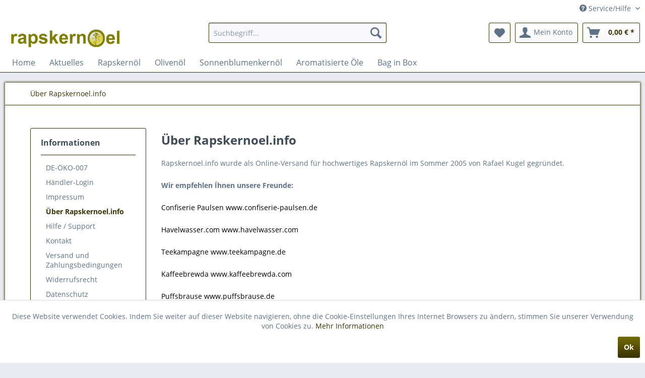

--- FILE ---
content_type: text/html; charset=UTF-8
request_url: https://www.rapskernoel.info/ueber-rapskernoel.info
body_size: 7527
content:
<!DOCTYPE html> <html class="no-js" lang="de" itemscope="itemscope" itemtype="https://schema.org/WebPage"> <head> <meta charset="utf-8"><!-- WbmTagManager -->
<script>
var googleTagManagerFunction = function(w,d,s,l,i) {
    w[l]=w[l]||[];
    w[l].push({'gtm.start':new Date().getTime(),event:'gtm.js'});
    var f=d.getElementsByTagName(s)[0],j=d.createElement(s),dl=l!='dataLayer'?'&l='+l:'';
    j.async=true;
    j.src='https://www.googletagmanager.com/gtm.js?id='+i+dl+'';
    f.parentNode.insertBefore(j,f);
};

setTimeout(() => {
    googleTagManagerFunction(window,document,'script','dataLayer','GTM-N2TTM2M');
}, 3000);
</script>
<!-- End WbmTagManager --> <meta name="author" content="" /> <meta name="robots" content="index,follow" /> <meta name="revisit-after" content="15 days" /> <meta name="keywords" content="" /> <meta name="description" content="" /> <meta property="og:type" content="website" /> <meta property="og:site_name" content="Rapskernoel.info - Feinste Speiseöle" /> <meta property="og:title" content="Rapskernoel.info - Feinste Speiseöle" /> <meta property="og:description" content="" /> <meta property="og:image" content="https://www.rapskernoel.info/media/image/de/42/59/logo_rapskernoel.png" /> <meta name="twitter:card" content="website" /> <meta name="twitter:site" content="Rapskernoel.info - Feinste Speiseöle" /> <meta name="twitter:title" content="Rapskernoel.info - Feinste Speiseöle" /> <meta name="twitter:description" content="" /> <meta name="twitter:image" content="https://www.rapskernoel.info/media/image/de/42/59/logo_rapskernoel.png" /> <meta itemprop="copyrightHolder" content="Rapskernoel.info - Feinste Speiseöle" /> <meta itemprop="copyrightYear" content="2014" /> <meta itemprop="isFamilyFriendly" content="True" /> <meta itemprop="image" content="https://www.rapskernoel.info/media/image/de/42/59/logo_rapskernoel.png" /> <meta name="viewport" content="width=device-width, initial-scale=1.0"> <meta name="mobile-web-app-capable" content="yes"> <meta name="apple-mobile-web-app-title" content="Rapskernoel.info - Feinste Speiseöle"> <meta name="apple-mobile-web-app-capable" content="yes"> <meta name="apple-mobile-web-app-status-bar-style" content="default"> <link rel="apple-touch-icon-precomposed" href="https://www.rapskernoel.info/media/image/98/35/19/logo_rapskernoel-klein.png"> <link rel="shortcut icon" href="https://www.rapskernoel.info/media/image/98/35/19/logo_rapskernoel-klein.png"> <meta name="msapplication-navbutton-color" content="#373300" /> <meta name="application-name" content="Rapskernoel.info - Feinste Speiseöle" /> <meta name="msapplication-starturl" content="https://www.rapskernoel.info/" /> <meta name="msapplication-window" content="width=1024;height=768" /> <meta name="msapplication-TileImage" content="https://www.rapskernoel.info/media/image/98/35/19/logo_rapskernoel-klein.png"> <meta name="msapplication-TileColor" content="#373300"> <meta name="theme-color" content="#373300" /> <link rel="canonical" href="https://www.rapskernoel.info/ueber-rapskernoel.info" /> <title itemprop="name">Über Rapskernoel.info | Rapskernoel.info - Feinste Speiseöle</title> <link href="/web/cache/1760961009_aeaf83ed861c1c6604614bf987cb05b9.css" media="all" rel="stylesheet" type="text/css" /> </head> <body class="is--ctl-custom is--act-index is--no-sidebar" ><!-- WbmTagManager (noscript) -->
<noscript><iframe src="https://www.googletagmanager.com/ns.html?id=GTM-N2TTM2M"
            height="0" width="0" style="display:none;visibility:hidden"></iframe></noscript>
<!-- End WbmTagManager (noscript) --> <div data-paypalUnifiedMetaDataContainer="true" data-paypalUnifiedRestoreOrderNumberUrl="https://www.rapskernoel.info/widgets/PaypalUnifiedOrderNumber/restoreOrderNumber" class="is--hidden"> </div> <div class="page-wrap"> <noscript class="noscript-main"> <div class="alert is--warning"> <div class="alert--icon"> <i class="icon--element icon--warning"></i> </div> <div class="alert--content"> Um Rapskernoel.info&#x20;-&#x20;Feinste&#x20;Speise&#xF6;le in vollem Umfang nutzen zu k&ouml;nnen, empfehlen wir Ihnen Javascript in Ihrem Browser zu aktiveren. </div> </div> </noscript> <header class="header-main"> <div class="top-bar"> <div class="container block-group"> <nav class="top-bar--navigation block" role="menubar"> <div class="navigation--entry entry--compare is--hidden" role="menuitem" aria-haspopup="true" data-drop-down-menu="true"> </div> <div class="navigation--entry entry--service has--drop-down" role="menuitem" aria-haspopup="true" data-drop-down-menu="true"> <i class="icon--service"></i> Service/Hilfe <ul class="service--list is--rounded" role="menu"> <li class="service--entry" role="menuitem"> <a class="service--link" href="https://www.rapskernoel.info/de-oeko-007" title="DE-ÖKO-007" > DE-ÖKO-007 </a> </li> <li class="service--entry" role="menuitem"> <a class="service--link" href="https://www.rapskernoel.info/registerFC/index/sValidation/H" title="Händler-Login" > Händler-Login </a> </li> <li class="service--entry" role="menuitem"> <a class="service--link" href="https://www.rapskernoel.info/impressum" title="Impressum" > Impressum </a> </li> <li class="service--entry" role="menuitem"> <a class="service--link" href="https://www.rapskernoel.info/ueber-rapskernoel.info" title="Über Rapskernoel.info" > Über Rapskernoel.info </a> </li> <li class="service--entry" role="menuitem"> <a class="service--link" href="https://www.rapskernoel.info/hilfe/support" title="Hilfe / Support" > Hilfe / Support </a> </li> <li class="service--entry" role="menuitem"> <a class="service--link" href="https://www.rapskernoel.info/kontaktformular" title="Kontakt" target="_self"> Kontakt </a> </li> <li class="service--entry" role="menuitem"> <a class="service--link" href="https://www.rapskernoel.info/versand-und-zahlungsbedingungen" title="Versand und Zahlungsbedingungen" > Versand und Zahlungsbedingungen </a> </li> <li class="service--entry" role="menuitem"> <a class="service--link" href="https://www.rapskernoel.info/widerrufsrecht" title="Widerrufsrecht" > Widerrufsrecht </a> </li> <li class="service--entry" role="menuitem"> <a class="service--link" href="https://www.rapskernoel.info/datenschutz" title="Datenschutz" > Datenschutz </a> </li> <li class="service--entry" role="menuitem"> <a class="service--link" href="https://www.rapskernoel.info/agb" title="AGB" > AGB </a> </li> </ul> </div> </nav> </div> </div> <div class="container header--navigation"> <div class="logo-main block-group" role="banner"> <div class="logo--shop block"> <a class="logo--link" href="https://www.rapskernoel.info/" title="Rapskernoel.info - Feinste Speiseöle - zur Startseite wechseln"> <picture> <source srcset="https://www.rapskernoel.info/media/image/de/42/59/logo_rapskernoel.png" media="(min-width: 78.75em)"> <source srcset="https://www.rapskernoel.info/media/image/de/42/59/logo_rapskernoel.png" media="(min-width: 64em)"> <source srcset="https://www.rapskernoel.info/media/image/de/42/59/logo_rapskernoel.png" media="(min-width: 48em)"> <img srcset="https://www.rapskernoel.info/media/image/de/42/59/logo_rapskernoel.png" alt="Rapskernoel.info - Feinste Speiseöle - zur Startseite wechseln" /> </picture> </a> </div> </div> <nav class="shop--navigation block-group"> <ul class="navigation--list block-group" role="menubar"> <li class="navigation--entry entry--menu-left" role="menuitem"> <a class="entry--link entry--trigger btn is--icon-left" href="#offcanvas--left" data-offcanvas="true" data-offCanvasSelector=".sidebar-main" aria-label="Menü"> <i class="icon--menu"></i> Menü </a> </li> <li class="navigation--entry entry--search" role="menuitem" data-search="true" aria-haspopup="true" data-minLength="3"> <a class="btn entry--link entry--trigger" href="#show-hide--search" title="Suche anzeigen / schließen" aria-label="Suche anzeigen / schließen"> <i class="icon--search"></i> <span class="search--display">Suchen</span> </a> <form action="/search" method="get" class="main-search--form"> <input type="search" name="sSearch" aria-label="Suchbegriff..." class="main-search--field" autocomplete="off" autocapitalize="off" placeholder="Suchbegriff..." maxlength="30" /> <button type="submit" class="main-search--button" aria-label="Suchen"> <i class="icon--search"></i> <span class="main-search--text">Suchen</span> </button> <div class="form--ajax-loader">&nbsp;</div> </form> <div class="main-search--results"></div> </li> <li class="navigation--entry entry--notepad" role="menuitem"> <a href="https://www.rapskernoel.info/note" title="Merkzettel" aria-label="Merkzettel" class="btn"> <i class="icon--heart"></i> </a> </li> <li class="navigation--entry entry--account with-slt" role="menuitem" data-offcanvas="true" data-offCanvasSelector=".account--dropdown-navigation"> <a href="https://www.rapskernoel.info/account" title="Mein Konto" aria-label="Mein Konto" class="btn is--icon-left entry--link account--link"> <i class="icon--account"></i> <span class="account--display"> Mein Konto </span> </a> <div class="account--dropdown-navigation"> <div class="navigation--smartphone"> <div class="entry--close-off-canvas"> <a href="#close-account-menu" class="account--close-off-canvas" title="Menü schließen" aria-label="Menü schließen"> Menü schließen <i class="icon--arrow-right"></i> </a> </div> </div> <div class="account--menu is--rounded is--personalized"> <span class="navigation--headline"> Mein Konto </span> <div class="account--menu-container"> <ul class="sidebar--navigation navigation--list is--level0 show--active-items"> <li class="navigation--entry"> <span class="navigation--signin"> <a href="https://www.rapskernoel.info/account#hide-registration" class="blocked--link btn is--primary navigation--signin-btn" data-collapseTarget="#registration" data-action="close"> Anmelden </a> <span class="navigation--register"> oder <a href="https://www.rapskernoel.info/account#show-registration" class="blocked--link" data-collapseTarget="#registration" data-action="open"> registrieren </a> </span> </span> </li> <li class="navigation--entry"> <a href="https://www.rapskernoel.info/account" title="Übersicht" class="navigation--link"> Übersicht </a> </li> <li class="navigation--entry"> <a href="https://www.rapskernoel.info/account/profile" title="Persönliche Daten" class="navigation--link" rel="nofollow"> Persönliche Daten </a> </li> <li class="navigation--entry"> <a href="https://www.rapskernoel.info/address/index/sidebar/" title="Adressen" class="navigation--link" rel="nofollow"> Adressen </a> </li> <li class="navigation--entry"> <a href="https://www.rapskernoel.info/account/payment" title="Zahlungsarten" class="navigation--link" rel="nofollow"> Zahlungsarten </a> </li> <li class="navigation--entry"> <a href="https://www.rapskernoel.info/account/orders" title="Bestellungen" class="navigation--link" rel="nofollow"> Bestellungen </a> </li> <li class="navigation--entry"> <a href="https://www.rapskernoel.info/account/downloads" title="Sofortdownloads" class="navigation--link" rel="nofollow"> Sofortdownloads </a> </li> <li class="navigation--entry"> <a href="https://www.rapskernoel.info/note" title="Merkzettel" class="navigation--link" rel="nofollow"> Merkzettel </a> </li> </ul> </div> </div> </div> </li> <li class="navigation--entry entry--cart" role="menuitem"> <a class="btn is--icon-left cart--link" href="https://www.rapskernoel.info/checkout/cart" title="Warenkorb" aria-label="Warenkorb"> <span class="cart--display"> Warenkorb </span> <span class="badge is--primary is--minimal cart--quantity is--hidden">0</span> <i class="icon--basket"></i> <span class="cart--amount"> 0,00&nbsp;&euro; * </span> </a> <div class="ajax-loader">&nbsp;</div> </li> </ul> </nav> <div class="container--ajax-cart" data-collapse-cart="true" data-displayMode="offcanvas"></div> </div> </header> <nav class="navigation-main"> <div class="container" data-menu-scroller="true" data-listSelector=".navigation--list.container" data-viewPortSelector=".navigation--list-wrapper"> <div class="navigation--list-wrapper"> <ul class="navigation--list container" role="menubar" itemscope="itemscope" itemtype="https://schema.org/SiteNavigationElement"> <li class="navigation--entry is--home" role="menuitem"><a class="navigation--link is--first" href="https://www.rapskernoel.info/" title="Home" aria-label="Home" itemprop="url"><span itemprop="name">Home</span></a></li><li class="navigation--entry" role="menuitem"><a class="navigation--link" href="https://www.rapskernoel.info/aktuelles/" title="Aktuelles" aria-label="Aktuelles" itemprop="url"><span itemprop="name">Aktuelles</span></a></li><li class="navigation--entry" role="menuitem"><a class="navigation--link" href="https://www.rapskernoel.info/rapskernoel/" title="Rapskernöl" aria-label="Rapskernöl" itemprop="url"><span itemprop="name">Rapskernöl</span></a></li><li class="navigation--entry" role="menuitem"><a class="navigation--link" href="https://www.rapskernoel.info/olivenoel/" title="Olivenöl" aria-label="Olivenöl" itemprop="url"><span itemprop="name">Olivenöl</span></a></li><li class="navigation--entry" role="menuitem"><a class="navigation--link" href="https://www.rapskernoel.info/sonnenblumenkernoel/" title="Sonnenblumenkernöl" aria-label="Sonnenblumenkernöl" itemprop="url"><span itemprop="name">Sonnenblumenkernöl</span></a></li><li class="navigation--entry" role="menuitem"><a class="navigation--link" href="https://www.rapskernoel.info/aromatisierte-oele/" title="Aromatisierte Öle" aria-label="Aromatisierte Öle" itemprop="url"><span itemprop="name">Aromatisierte Öle</span></a></li><li class="navigation--entry" role="menuitem"><a class="navigation--link" href="https://www.rapskernoel.info/bag-in-box/" title="Bag in Box" aria-label="Bag in Box" itemprop="url"><span itemprop="name">Bag in Box</span></a></li> </ul> </div> </div> </nav> <section class="content-main container block-group"> <nav class="content--breadcrumb block"> <ul class="breadcrumb--list" role="menu" itemscope itemtype="https://schema.org/BreadcrumbList"> <li role="menuitem" class="breadcrumb--entry is--active" itemprop="itemListElement" itemscope itemtype="https://schema.org/ListItem"> <a class="breadcrumb--link" href="https://www.rapskernoel.info/ueber-rapskernoel.info" title="Über Rapskernoel.info" itemprop="item"> <link itemprop="url" href="https://www.rapskernoel.info/ueber-rapskernoel.info" /> <span class="breadcrumb--title" itemprop="name">Über Rapskernoel.info</span> </a> <meta itemprop="position" content="0" /> </li> </ul> </nav> <div class="content-main--inner"> <aside class="sidebar-main off-canvas"> <div class="navigation--smartphone"> <ul class="navigation--list "> <li class="navigation--entry entry--close-off-canvas"> <a href="#close-categories-menu" title="Menü schließen" class="navigation--link"> Menü schließen <i class="icon--arrow-right"></i> </a> </li> </ul> <div class="mobile--switches"> </div> </div> <div class="sidebar--categories-wrapper" data-subcategory-nav="true" data-mainCategoryId="3" data-categoryId="49" data-fetchUrl="/widgets/listing/getCustomPage/pageId/49"> <div class="categories--headline navigation--headline"> Kategorien </div> <div class="sidebar--categories-navigation"> <ul class="sidebar--navigation categories--navigation navigation--list is--drop-down is--level0 is--rounded" role="menu"> <li class="navigation--entry" role="menuitem"> <a class="navigation--link" href="https://www.rapskernoel.info/aktuelles/" data-categoryId="22" data-fetchUrl="/widgets/listing/getCategory/categoryId/22" title="Aktuelles" > Aktuelles </a> </li> <li class="navigation--entry" role="menuitem"> <a class="navigation--link" href="https://www.rapskernoel.info/rapskernoel/" data-categoryId="9" data-fetchUrl="/widgets/listing/getCategory/categoryId/9" title="Rapskernöl" > Rapskernöl </a> </li> <li class="navigation--entry" role="menuitem"> <a class="navigation--link" href="https://www.rapskernoel.info/olivenoel/" data-categoryId="10" data-fetchUrl="/widgets/listing/getCategory/categoryId/10" title="Olivenöl" > Olivenöl </a> </li> <li class="navigation--entry" role="menuitem"> <a class="navigation--link" href="https://www.rapskernoel.info/sonnenblumenkernoel/" data-categoryId="11" data-fetchUrl="/widgets/listing/getCategory/categoryId/11" title="Sonnenblumenkernöl" > Sonnenblumenkernöl </a> </li> <li class="navigation--entry" role="menuitem"> <a class="navigation--link" href="https://www.rapskernoel.info/aromatisierte-oele/" data-categoryId="12" data-fetchUrl="/widgets/listing/getCategory/categoryId/12" title="Aromatisierte Öle" > Aromatisierte Öle </a> </li> <li class="navigation--entry" role="menuitem"> <a class="navigation--link" href="https://www.rapskernoel.info/bag-in-box/" data-categoryId="19" data-fetchUrl="/widgets/listing/getCategory/categoryId/19" title="Bag in Box" > Bag in Box </a> </li> </ul> </div> <div class="shop-sites--container is--rounded"> <div class="shop-sites--headline navigation--headline"> Informationen </div> <ul class="shop-sites--navigation sidebar--navigation navigation--list is--drop-down is--level0" role="menu"> <li class="navigation--entry" role="menuitem"> <a class="navigation--link" href="https://www.rapskernoel.info/de-oeko-007" title="DE-ÖKO-007" data-categoryId="46" data-fetchUrl="/widgets/listing/getCustomPage/pageId/46" > DE-ÖKO-007 </a> </li> <li class="navigation--entry" role="menuitem"> <a class="navigation--link" href="https://www.rapskernoel.info/registerFC/index/sValidation/H" title="Händler-Login" data-categoryId="21" data-fetchUrl="/widgets/listing/getCustomPage/pageId/21" > Händler-Login </a> </li> <li class="navigation--entry" role="menuitem"> <a class="navigation--link" href="https://www.rapskernoel.info/impressum" title="Impressum" data-categoryId="48" data-fetchUrl="/widgets/listing/getCustomPage/pageId/48" > Impressum </a> </li> <li class="navigation--entry is--active" role="menuitem"> <a class="navigation--link is--active" href="https://www.rapskernoel.info/ueber-rapskernoel.info" title="Über Rapskernoel.info" data-categoryId="49" data-fetchUrl="/widgets/listing/getCustomPage/pageId/49" > Über Rapskernoel.info </a> </li> <li class="navigation--entry" role="menuitem"> <a class="navigation--link" href="https://www.rapskernoel.info/hilfe/support" title="Hilfe / Support" data-categoryId="2" data-fetchUrl="/widgets/listing/getCustomPage/pageId/2" > Hilfe / Support </a> </li> <li class="navigation--entry" role="menuitem"> <a class="navigation--link" href="https://www.rapskernoel.info/kontaktformular" title="Kontakt" data-categoryId="1" data-fetchUrl="/widgets/listing/getCustomPage/pageId/1" target="_self"> Kontakt </a> </li> <li class="navigation--entry" role="menuitem"> <a class="navigation--link" href="https://www.rapskernoel.info/versand-und-zahlungsbedingungen" title="Versand und Zahlungsbedingungen" data-categoryId="6" data-fetchUrl="/widgets/listing/getCustomPage/pageId/6" > Versand und Zahlungsbedingungen </a> </li> <li class="navigation--entry" role="menuitem"> <a class="navigation--link" href="https://www.rapskernoel.info/widerrufsrecht" title="Widerrufsrecht" data-categoryId="8" data-fetchUrl="/widgets/listing/getCustomPage/pageId/8" > Widerrufsrecht </a> </li> <li class="navigation--entry" role="menuitem"> <a class="navigation--link" href="https://www.rapskernoel.info/datenschutz" title="Datenschutz" data-categoryId="7" data-fetchUrl="/widgets/listing/getCustomPage/pageId/7" > Datenschutz </a> </li> <li class="navigation--entry" role="menuitem"> <a class="navigation--link" href="https://www.rapskernoel.info/agb" title="AGB" data-categoryId="4" data-fetchUrl="/widgets/listing/getCustomPage/pageId/4" > AGB </a> </li> </ul> </div> </div> </aside> <div class="content--wrapper"> <div class="custom-page--content content block"> <div class="content--custom"> <h1 class="custom-page--tab-headline">Über Rapskernoel.info</h1> <p>Rapskernoel.info wurde als Online-Versand für hochwertiges Rapskernöl im Sommer 2005 von Rafael Kugel gegründet.</p> <p style="box-sizing: border-box; font-size: 14px; line-height: 1.5rem; margin: 0rem 0rem 1.25rem; color: #5f7285; font-family: 'Open Sans', 'Helvetica Neue', Helvetica, Arial, 'Lucida Grande', sans-serif;"><strong style="box-sizing: border-box;">Wir empfehlen Íhnen unsere Freunde:</strong></p> <p style="box-sizing: border-box; font-size: 14px; line-height: 1.5rem; margin: 0rem 0rem 1.25rem; color: #5f7285; font-family: 'Open Sans', 'Helvetica Neue', Helvetica, Arial, 'Lucida Grande', sans-serif;"><span style="color: #000000;">Confiserie Paulsen&nbsp;<a style="box-sizing: border-box; background-color: transparent; color: #00aeef; text-decoration-line: none;" title="www.confiserie-paulsen.de" href="http://www.confiserie-paulsen.de/" target="_blank"><span style="color: #000000;">www.confiserie-paulsen.de</span></a></span></p> <p style="box-sizing: border-box; font-size: 14px; line-height: 1.5rem; margin: 0rem 0rem 1.25rem; color: #5f7285; font-family: 'Open Sans', 'Helvetica Neue', Helvetica, Arial, 'Lucida Grande', sans-serif;"><span style="color: #000000;">Havelwasser.com&nbsp;<a style="box-sizing: border-box; background-color: transparent; color: #00aeef; text-decoration-line: none;" title="www.havelwasser.com" href="https://www.havelwasser.com" target="_blank"><span style="color: #000000;">www.havelwasser.com</span></a></span></p> <p style="box-sizing: border-box; font-size: 14px; line-height: 1.5rem; margin: 0rem 0rem 1.25rem; color: #5f7285; font-family: 'Open Sans', 'Helvetica Neue', Helvetica, Arial, 'Lucida Grande', sans-serif;"><span style="color: #000000;">Teekampagne <a title="www.teekampagne.de" href="http://www.teekampagne.de" target="_blank" rel="nofollow noopener"><span style="color: #000000;">www.teekampagne.de</span></a></span></p> <p style="box-sizing: border-box; font-size: 14px; line-height: 1.5rem; margin: 0rem 0rem 1.25rem; color: #5f7285; font-family: 'Open Sans', 'Helvetica Neue', Helvetica, Arial, 'Lucida Grande', sans-serif;"><span style="color: #000000;">Kaffeebrewda <a title="www.kaffeebrewda.com" href="http://www.kaffeebrewda.com" target="_blank" rel="nofollow noopener"><span style="color: #000000;">www.kaffeebrewda.com</span></a></span></p> <p style="box-sizing: border-box; font-size: 14px; line-height: 1.5rem; margin: 0rem 0rem 1.25rem; color: #5f7285; font-family: 'Open Sans', 'Helvetica Neue', Helvetica, Arial, 'Lucida Grande', sans-serif;"><span style="color: #000000;">Puffsbrause <a title="www.puffsbrause.de" href="http://www.puffsbrause.de" target="_blank" rel="nofollow noopener"><span style="color: #000000;">www.puffsbrause.de</span></a></span></p> <p style="box-sizing: border-box; font-size: 14px; line-height: 1.5rem; margin: 0rem 0rem 1.25rem; color: #5f7285; font-family: 'Open Sans', 'Helvetica Neue', Helvetica, Arial, 'Lucida Grande', sans-serif;"><span style="color: #000000;">Wildwuchs Brauwerk <a title="www.wildwuchs-brauwerk.de" href="http://www.wildwuchs-brauwerk.de" target="_blank" rel="nofollow noopener"><span style="color: #000000;">www.wildwuchs-brauwerk.de</span></a></span></p> </div> </div> </div> <div class="last-seen-products is--hidden" data-last-seen-products="true" data-productLimit="5"> <div class="last-seen-products--title"> Zuletzt angesehen </div> <div class="last-seen-products--slider product-slider" data-product-slider="true"> <div class="last-seen-products--container product-slider--container"></div> </div> </div> </div> </section> <footer class="footer-main"> <div class="container"> <div class="footer--columns block-group"> <div class="footer--column column--hotline is--first block"> <div class="column--headline">Service Hotline</div> <div class="column--content"> <p class="column--desc">Telefonische Unterst&uuml;tzung und Beratung unter:<br /><br /><a href="tel:+49 30 53 60 57 25" class="footer--phone-link">030 53 60 57 25</a><br/>Mo-Fr, 09:00 - 15:00 Uhr</p> </div> </div> <div class="footer--column column--menu block"> <div class="column--headline">Shop Service</div> <nav class="column--navigation column--content"> <ul class="navigation--list" role="menu"> <li class="navigation--entry" role="menuitem"> <a class="navigation--link" href="https://www.rapskernoel.info/de-oeko-007" title="DE-ÖKO-007"> DE-ÖKO-007 </a> </li> <li class="navigation--entry" role="menuitem"> <a class="navigation--link" href="https://www.rapskernoel.info/registerFC/index/sValidation/H" title="Händler-Login"> Händler-Login </a> </li> <li class="navigation--entry" role="menuitem"> <a class="navigation--link" href="https://www.rapskernoel.info/kontaktformular" title="Kontakt" target="_self"> Kontakt </a> </li> <li class="navigation--entry" role="menuitem"> <a class="navigation--link" href="https://www.rapskernoel.info/versand-und-zahlungsbedingungen" title="Versand und Zahlungsbedingungen"> Versand und Zahlungsbedingungen </a> </li> <li class="navigation--entry" role="menuitem"> <a class="navigation--link" href="https://www.rapskernoel.info/widerrufsrecht" title="Widerrufsrecht"> Widerrufsrecht </a> </li> <li class="navigation--entry" role="menuitem"> <a class="navigation--link" href="https://www.rapskernoel.info/agb" title="AGB"> AGB </a> </li> </ul> </nav> </div> <div class="footer--column column--menu block"> <div class="column--headline">Informationen</div> <nav class="column--navigation column--content"> <ul class="navigation--list" role="menu"> <li class="navigation--entry" role="menuitem"> <a class="navigation--link" href="https://www.rapskernoel.info/de-oeko-007" title="DE-ÖKO-007"> DE-ÖKO-007 </a> </li> <li class="navigation--entry" role="menuitem"> <a class="navigation--link" href="https://www.rapskernoel.info/registerFC/index/sValidation/H" title="Händler-Login"> Händler-Login </a> </li> <li class="navigation--entry" role="menuitem"> <a class="navigation--link" href="https://www.rapskernoel.info/impressum" title="Impressum"> Impressum </a> </li> <li class="navigation--entry" role="menuitem"> <a class="navigation--link" href="https://www.rapskernoel.info/newsletter" title="Newsletter"> Newsletter </a> </li> <li class="navigation--entry" role="menuitem"> <a class="navigation--link" href="https://www.rapskernoel.info/ueber-rapskernoel.info" title="Über Rapskernoel.info"> Über Rapskernoel.info </a> </li> <li class="navigation--entry" role="menuitem"> <a class="navigation--link" href="https://www.rapskernoel.info/datenschutz" title="Datenschutz"> Datenschutz </a> </li> </ul> </nav> </div> <div class="footer--column column--newsletter is--last block"> <div class="column--headline">Newsletter</div> <div class="column--content" data-newsletter="true"> <p class="column--desc"> Abonnieren Sie den kostenlosen Newsletter und verpassen Sie keine Neuigkeit oder Aktion mehr von uns! </p> <form class="newsletter--form" action="https://www.rapskernoel.info/newsletter" method="post"> <input type="hidden" value="1" name="subscribeToNewsletter" /> <div class="content"> <input type="email" aria-label="Ihre E-Mail Adresse" name="newsletter" class="newsletter--field" placeholder="Ihre E-Mail Adresse" /> <input type="hidden" name="redirect"> <button type="submit" aria-label="Newsletter abonnieren" class="newsletter--button btn"> <i class="icon--mail"></i> <span class="button--text">Newsletter abonnieren</span> </button> </div> <p class="privacy-information block-group"> Ich habe die <a title="Datenschutzbestimmungen" href="https://www.rapskernoel.info/datenschutz" target="_blank">Datenschutzbestimmungen</a> zur Kenntnis genommen. </p> </form> </div> </div> </div> <div class="footer--bottom"> <div class="footer--vat-info"> <p class="vat-info--text"> * Alle Preise inkl. gesetzl. Mehrwertsteuer zzgl. <a title="Versandkosten" href="https://www.rapskernoel.info/versand-und-zahlungsbedingungen">Versandkosten</a> und ggf. Nachnahmegebühren, wenn nicht anders beschrieben </p> </div> <div class="container footer-minimal"> <div class="footer--service-menu"> <ul class="service--list is--rounded" role="menu"> <li class="service--entry" role="menuitem"> <a class="service--link" href="https://www.rapskernoel.info/de-oeko-007" title="DE-ÖKO-007" > DE-ÖKO-007 </a> </li> <li class="service--entry" role="menuitem"> <a class="service--link" href="https://www.rapskernoel.info/registerFC/index/sValidation/H" title="Händler-Login" > Händler-Login </a> </li> <li class="service--entry" role="menuitem"> <a class="service--link" href="https://www.rapskernoel.info/impressum" title="Impressum" > Impressum </a> </li> <li class="service--entry" role="menuitem"> <a class="service--link" href="https://www.rapskernoel.info/ueber-rapskernoel.info" title="Über Rapskernoel.info" > Über Rapskernoel.info </a> </li> <li class="service--entry" role="menuitem"> <a class="service--link" href="https://www.rapskernoel.info/hilfe/support" title="Hilfe / Support" > Hilfe / Support </a> </li> <li class="service--entry" role="menuitem"> <a class="service--link" href="https://www.rapskernoel.info/kontaktformular" title="Kontakt" target="_self"> Kontakt </a> </li> <li class="service--entry" role="menuitem"> <a class="service--link" href="https://www.rapskernoel.info/versand-und-zahlungsbedingungen" title="Versand und Zahlungsbedingungen" > Versand und Zahlungsbedingungen </a> </li> <li class="service--entry" role="menuitem"> <a class="service--link" href="https://www.rapskernoel.info/widerrufsrecht" title="Widerrufsrecht" > Widerrufsrecht </a> </li> <li class="service--entry" role="menuitem"> <a class="service--link" href="https://www.rapskernoel.info/datenschutz" title="Datenschutz" > Datenschutz </a> </li> <li class="service--entry" role="menuitem"> <a class="service--link" href="https://www.rapskernoel.info/agb" title="AGB" > AGB </a> </li> </ul> </div> </div> <div class="footer-logo"> <img src="https://rapskernoel.info/media/image/de/42/59/logo_rapskernoel.png" alt="Rapskernoel.info - Feinste Speiseöle" /> </div> </div> </div> </footer> </div> <div class="page-wrap--cookie-permission is--hidden" data-cookie-permission="true" data-urlPrefix="https://www.rapskernoel.info/" data-title="Cookie-Richtlinien" data-cookieTimeout="60" data-shopId="4"> <div class="cookie-permission--container cookie-mode--0"> <div class="cookie-permission--content"> Diese Website verwendet Cookies. Indem Sie weiter auf dieser Website navigieren, ohne die Cookie-Einstellungen Ihres Internet Browsers zu ändern, stimmen Sie unserer Verwendung von Cookies zu. <a title="Mehr&nbsp;Informationen" class="cookie-permission--privacy-link" href="https://www.rapskernoel.info/datenschutz"> Mehr&nbsp;Informationen </a> </div> <div class="cookie-permission--button"> <a href="#" class="cookie-permission--accept-button btn is--primary is--large is--center"> Ok </a> </div> </div> </div> <script id="footer--js-inline">
var timeNow = 1768648914;
var secureShop = true;
var asyncCallbacks = [];
document.asyncReady = function (callback) {
asyncCallbacks.push(callback);
};
var controller = controller || {"home":"https:\/\/www.rapskernoel.info\/","vat_check_enabled":"","vat_check_required":"","register":"https:\/\/www.rapskernoel.info\/register","checkout":"https:\/\/www.rapskernoel.info\/checkout","ajax_search":"https:\/\/www.rapskernoel.info\/ajax_search","ajax_cart":"https:\/\/www.rapskernoel.info\/checkout\/ajaxCart","ajax_validate":"https:\/\/www.rapskernoel.info\/register","ajax_add_article":"https:\/\/www.rapskernoel.info\/checkout\/addArticle","ajax_listing":"\/widgets\/listing\/listingCount","ajax_cart_refresh":"https:\/\/www.rapskernoel.info\/checkout\/ajaxAmount","ajax_address_selection":"https:\/\/www.rapskernoel.info\/address\/ajaxSelection","ajax_address_editor":"https:\/\/www.rapskernoel.info\/address\/ajaxEditor"};
var snippets = snippets || { "noCookiesNotice": "Es wurde festgestellt, dass Cookies in Ihrem Browser deaktiviert sind. Um Rapskernoel.info\x20\x2D\x20Feinste\x20Speise\u00F6le in vollem Umfang nutzen zu k\u00f6nnen, empfehlen wir Ihnen, Cookies in Ihrem Browser zu aktiveren." };
var themeConfig = themeConfig || {"offcanvasOverlayPage":true};
var lastSeenProductsConfig = lastSeenProductsConfig || {"baseUrl":"","shopId":4,"noPicture":"\/themes\/Frontend\/Responsive\/frontend\/_public\/src\/img\/no-picture.jpg","productLimit":"5","currentArticle":""};
var csrfConfig = csrfConfig || {"generateUrl":"\/csrftoken","basePath":"\/","shopId":4};
var statisticDevices = [
{ device: 'mobile', enter: 0, exit: 767 },
{ device: 'tablet', enter: 768, exit: 1259 },
{ device: 'desktop', enter: 1260, exit: 5160 }
];
var cookieRemoval = cookieRemoval || 0;
</script> <script>
var datePickerGlobalConfig = datePickerGlobalConfig || {
locale: {
weekdays: {
shorthand: ['So', 'Mo', 'Di', 'Mi', 'Do', 'Fr', 'Sa'],
longhand: ['Sonntag', 'Montag', 'Dienstag', 'Mittwoch', 'Donnerstag', 'Freitag', 'Samstag']
},
months: {
shorthand: ['Jan', 'Feb', 'Mär', 'Apr', 'Mai', 'Jun', 'Jul', 'Aug', 'Sep', 'Okt', 'Nov', 'Dez'],
longhand: ['Januar', 'Februar', 'März', 'April', 'Mai', 'Juni', 'Juli', 'August', 'September', 'Oktober', 'November', 'Dezember']
},
firstDayOfWeek: 1,
weekAbbreviation: 'KW',
rangeSeparator: ' bis ',
scrollTitle: 'Zum Wechseln scrollen',
toggleTitle: 'Zum Öffnen klicken',
daysInMonth: [31, 28, 31, 30, 31, 30, 31, 31, 30, 31, 30, 31]
},
dateFormat: 'Y-m-d',
timeFormat: ' H:i:S',
altFormat: 'j. F Y',
altTimeFormat: ' - H:i'
};
</script> <iframe id="refresh-statistics" width="0" height="0" style="display:none;"></iframe> <script>
/**
* @returns { boolean }
*/
function hasCookiesAllowed () {
if (window.cookieRemoval === 0) {
return true;
}
if (window.cookieRemoval === 1) {
if (document.cookie.indexOf('cookiePreferences') !== -1) {
return true;
}
return document.cookie.indexOf('cookieDeclined') === -1;
}
/**
* Must be cookieRemoval = 2, so only depends on existence of `allowCookie`
*/
return document.cookie.indexOf('allowCookie') !== -1;
}
/**
* @returns { boolean }
*/
function isDeviceCookieAllowed () {
var cookiesAllowed = hasCookiesAllowed();
if (window.cookieRemoval !== 1) {
return cookiesAllowed;
}
return cookiesAllowed && document.cookie.indexOf('"name":"x-ua-device","active":true') !== -1;
}
function isSecure() {
return window.secureShop !== undefined && window.secureShop === true;
}
(function(window, document) {
var par = document.location.search.match(/sPartner=([^&])+/g),
pid = (par && par[0]) ? par[0].substring(9) : null,
cur = document.location.protocol + '//' + document.location.host,
ref = document.referrer.indexOf(cur) === -1 ? document.referrer : null,
url = "/widgets/index/refreshStatistic",
pth = document.location.pathname.replace("https://www.rapskernoel.info/", "/");
url += url.indexOf('?') === -1 ? '?' : '&';
url += 'requestPage=' + encodeURIComponent(pth);
url += '&requestController=' + encodeURI("custom");
if(pid) { url += '&partner=' + pid; }
if(ref) { url += '&referer=' + encodeURIComponent(ref); }
if (isDeviceCookieAllowed()) {
var i = 0,
device = 'desktop',
width = window.innerWidth,
breakpoints = window.statisticDevices;
if (typeof width !== 'number') {
width = (document.documentElement.clientWidth !== 0) ? document.documentElement.clientWidth : document.body.clientWidth;
}
for (; i < breakpoints.length; i++) {
if (width >= ~~(breakpoints[i].enter) && width <= ~~(breakpoints[i].exit)) {
device = breakpoints[i].device;
}
}
document.cookie = 'x-ua-device=' + device + '; path=/' + (isSecure() ? '; secure;' : '');
}
document
.getElementById('refresh-statistics')
.src = url;
})(window, document);
</script> <script async src="/web/cache/1760961009_aeaf83ed861c1c6604614bf987cb05b9.js" id="main-script"></script> <script>
/**
* Wrap the replacement code into a function to call it from the outside to replace the method when necessary
*/
var replaceAsyncReady = window.replaceAsyncReady = function() {
document.asyncReady = function (callback) {
if (typeof callback === 'function') {
window.setTimeout(callback.apply(document), 0);
}
};
};
document.getElementById('main-script').addEventListener('load', function() {
if (!asyncCallbacks) {
return false;
}
for (var i = 0; i < asyncCallbacks.length; i++) {
if (typeof asyncCallbacks[i] === 'function') {
asyncCallbacks[i].call(document);
}
}
replaceAsyncReady();
});
</script> </body> </html>